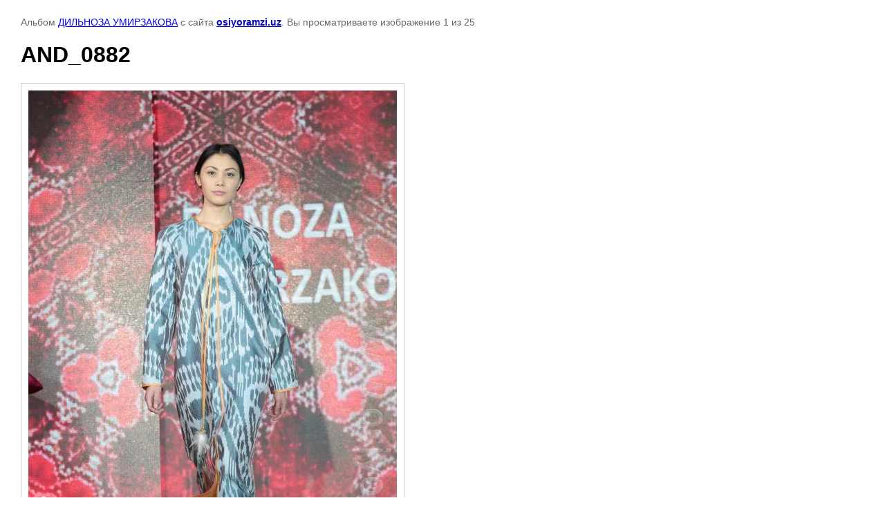

--- FILE ---
content_type: text/html; charset=utf-8
request_url: https://osiyoramzi.uz/galereya/photo/and-0882
body_size: 1790
content:

			
		
		
	

	

	
	<!DOCTYPE html>
	<html>
	<head>
		<title>AND_0882</title>
		<meta name="description" content="AND_0882">
		<meta name="keywords" content="AND_0882">
		<meta name="robots" content="all"/>
		<meta name="revisit-after" content="31 days">
		<meta http-equiv="Content-Type" content="text/html; charset=UTF-8">
		<meta name="viewport" content="width=device-width, initial-scale=1.0, maximum-scale=1.0, user-scalable=no">
		<style type="text/css">
			
			body, td, div { font-size:14px; font-family:arial; background-color: white; margin: 0px 0px; } 
			p { color: #666; } 
			body { padding: 10px 30px; } 
			a { color: blue; }
			a.back { font-weight: bold; color: #0000cc; text-decoration: underline; } 
			img { border: 1px solid #c0c0c0; } 
			div { width: auto/*700px*/; display: inline-block; max-width: 100%;}
			h1 { font-size: 32px; } 
			.gallery2_album_photo_nav {margin: 10px 0;}
			.gallery2_album_photo_nav a{display: inline-block;}
			.gallery2MediumImage {padding: 10px; border: 1px solid #ccc; box-sizing: border-box; height: auto; max-width: 100%;}
			
		</style>
	 </head>
	 <body>
	 		 			<p>
			Альбом <a href="/galereya/album/avtorskiy-pokaz-dilnozy-umirzakovoy-dom-mody-anor" name="gallery">ДИЛЬНОЗА УМИРЗАКОВА</a> с сайта <a class="back" href="https://osiyoramzi.uz/">osiyoramzi.uz</a>.
			Вы просматриваете изображение 1 из 25
		</p>
		<h1>AND_0882</h1>
				<div>
		<img alt="AND_0882" src="/thumb/2/jEvB-H0xyApdHwIpxkTHiw/1000r840/d/AND__0882.jpg" class="gallery2MediumImage" />
		</div><br>
		<div class="gallery2_album_photo_nav">
							<a href="/galereya/photo/and-1029">
			<img src="/thumb/2/vPsxRuQFzqdqM2Lz7SKtiQ/80r80/d/AND__1029.jpg" /><br />
			Предыдущее
		</a>
				&nbsp;&nbsp;
				<a href="/galereya/photo/and-0886">
			<img src="/thumb/2/tIZIL0bsvU2aHsO-0Q-B-w/80r80/d/AND__0886.jpg" /><br />
			Следующее
		</a>
				</div>
		<p>&copy; osiyoramzi.uz</p>
		<br clear="all">
		<!--LiveInternet counter--><script type="text/javascript"><!--
document.write("<a href='//www.liveinternet.ru/click' "+
"target=_blank><img src='//counter.yadro.ru/hit?t52.1;r"+
escape(document.referrer)+((typeof(screen)=="undefined")?"":
";s"+screen.width+"*"+screen.height+"*"+(screen.colorDepth?
screen.colorDepth:screen.pixelDepth))+";u"+escape(document.URL)+
";"+Math.random()+
"' alt='' title='LiveInternet: показано число просмотров и"+
" посетителей за 24 часа' "+
"border='0' width='88' height='31'><\/a>")
//--></script><!--/LiveInternet-->
<!--__INFO2026-01-29 00:21:51INFO__-->

	
<!-- assets.bottom -->
<!-- </noscript></script></style> -->
<script src="/my/s3/js/site.min.js?1769673968" ></script>
<script src="/my/s3/js/site/defender.min.js?1769673968" ></script>
<script src="https://cp.onicon.ru/loader/569dbe6d28668893298b457e.js" data-auto async></script>
<script >/*<![CDATA[*/
var megacounter_key="7acde3b787ba953c742563e031f978ca";
(function(d){
    var s = d.createElement("script");
    s.src = "//counter.megagroup.ru/loader.js?"+new Date().getTime();
    s.async = true;
    d.getElementsByTagName("head")[0].appendChild(s);
})(document);
/*]]>*/</script>
<script >/*<![CDATA[*/
$ite.start({"sid":1008854,"vid":1013486,"aid":1200421,"stid":1,"cp":22,"active":true,"domain":"osiyoramzi.uz","lang":"ru","trusted":false,"debug":false,"captcha":3});
/*]]>*/</script>
<!-- /assets.bottom -->
</body>
	</html>


--- FILE ---
content_type: text/javascript
request_url: https://counter.megagroup.ru/7acde3b787ba953c742563e031f978ca.js?r=&s=1280*720*24&u=https%3A%2F%2Fosiyoramzi.uz%2Fgalereya%2Fphoto%2Fand-0882&t=AND_0882&fv=0,0&en=1&rld=0&fr=0&callback=_sntnl1769678300825&1769678300825
body_size: 87
content:
//:1
_sntnl1769678300825({date:"Thu, 29 Jan 2026 09:18:20 GMT", res:"1"})